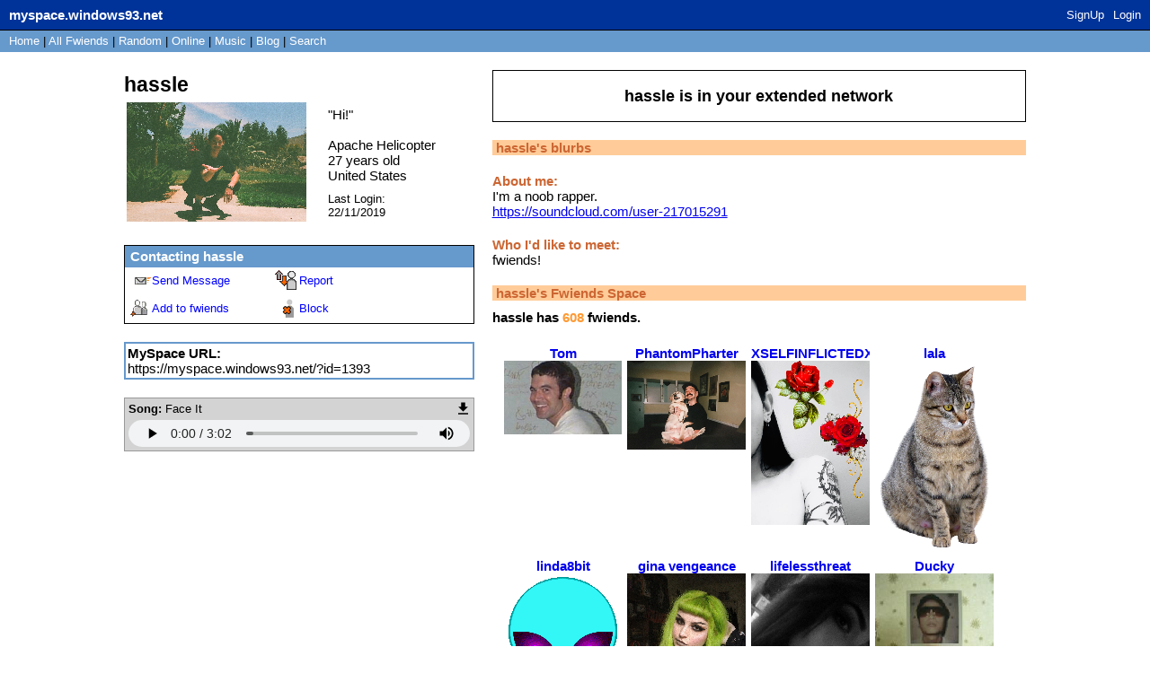

--- FILE ---
content_type: text/html; charset=UTF-8
request_url: https://myspace.windows93.net/?id=1393
body_size: 5133
content:
<!--
  __  __        _____                   __          ___           _                   ___ ____              _   
 |  \/  |      / ____|                  \ \        / (_)         | |                 / _ \___ \            | |  
 | \  / |_   _| (___  _ __   __ _  ___ __\ \  /\  / / _ _ __   __| | _____      ____| (_) |__) | _ __   ___| |_ 
 | |\/| | | | |\___ \| '_ \ / _` |/ __/ _ \ \/  \/ / | | '_ \ / _` |/ _ \ \ /\ / / __\__, |__ < | '_ \ / _ \ __|
 | |  | | |_| |____) | |_) | (_| | (_|  __/\  /\  /  | | | | | (_| | (_) \ V  V /\__ \ / /___) || | | |  __/ |_ 
 |_|  |_|\__, |_____/| .__/ \__,_|\___\___(_)/  \/   |_|_| |_|\__,_|\___/ \_/\_/ |___//_/|____(_)_| |_|\___|\__|
          __/ |      | |                                                                                        
         |___/       |_|  

 A place for fwiends! 
-->
<!DOCTYPE html>
<html lang="en">
<head>
	<meta charset="UTF-8">
	<title>MYSPACE</title>
	<meta name="description" content="A PLACE FOR FWIENDS" />
	<link rel="icon" type="image/png" href="favicon.png" />
	<meta property="og:og:title" content="MYSPACE"/>
	<meta property="og:determiner" content="MY"/>
	<meta property="og:type" content="website"/>
	<meta property="og:description" content="A PLACE FOR FWIENDS"/>
	<meta property="og:image" content="https://myspace.windows93.net/u/1/avatar.jpg">
	<meta property="og:url" content="https://myspace.windows93.net/?id=1393">
	<meta property="og:site_name" content="MYSPACE.WINDOWS93.NET"/>
	<meta name="viewport" content="width=device-width, initial-scale=1.0, maximum-scale=1.0, user-scalable=no">	
	<link rel="stylesheet" href="style.css">
	<script type="text/javascript" src="jquery.js"></script>
</head>
<body>
	<div id="container">	<script>
		function timeConverter(t) {     
		    //var a = new Date(t * 1000);
		    var a = new Date(parseInt(t));
		    var today = new Date();
		    var yesterday = new Date(Date.now() - 86400000);
		    var months = ['Jan', 'Feb', 'Mar', 'Apr', 'May', 'Jun', 'Jul', 'Aug', 'Sep', 'Oct', 'Nov', 'Dec'];
		    var year = a.getFullYear();
		    var month = months[a.getMonth()];
		    var date = a.getDate();
		    var hour = a.getHours();
		    if (hour<10) {hour='0'+hour};
		    var min = a.getMinutes();
		    if (min<10) {min='0'+min};
		    if (a.setHours(0,0,0,0) == today.setHours(0,0,0,0))
		        return 'Today, ' + hour + ':' + min;
		    else if (a.setHours(0,0,0,0) == yesterday.setHours(0,0,0,0))
		        return 'Yesterday, ' + hour + ':' + min;
		    else if (year == today.getFullYear())
		        return date + ' ' + month + ', ' + hour + ':' + min;
		    else
		        return date + ' ' + month + ' ' + year + ', ' + hour + ':' + min;
		}
		function addStyleString(str) {
		    var node = document.createElement('style');
		    node.innerHTML = str;
		    document.body.appendChild(node);
		}	
	</script>
		<style></style>
	<style>
		#header{all: unset;font-family: Arial;font-size: 15px;background: #003399;color: #fff;position: fixed;width: calc( 100% - 15px );height: 22px;padding: 5px;left: 0px;top: 0px;margin-bottom: 40px;border-bottom: 1px solid black;padding-left: 10px;padding-top: 6px;overflow: hidden;z-index: 300;}
		#hSub { all: unset; font-family: Arial;font-size: 15px;background: #6699cc;font-size: small;margin: 0px;padding: 5px; padding-top: 5px; padding-left: 5px;padding-left: 10px;padding-top: 4px;position: fixed;left: 0;top: 34px;width: calc(100% - 15px );color: #000;height: 15px;z-index: 300;}
		@media only screen and (max-width:768px){#header{height:51px}#hSub{top:63px}#hUp{float:left;left:0;font-size:small;position:fixed;top:35px}.sep{display:none}.topLeft{margin-top:30px}}
	</style>
	<div id="header">
	<a class="logo" href="/?id=1" style=""><b><span style="padding-top: 2px; position: absolute;">myspace.windows93.net</span></b></a>
	<span id="hUp" style="float:right;margin-right: 5px;margin-top: 3px;font-size: small;"><a href="signup.php">SignUp</a><a href="login.php">Login</a></span>	</div>
	<div id="hSub">
		<a href="/?id=1">Home</a>  | <a href="/list.php">All <span class="sep">Fwiends</span></a> | <a href="/random.php">Rand<span class="sep">om</span></a> | <a href="/online.php">Online</a> | <a href="/music.php">Music</a>   <span class="sep">| <a href="/blog.php">Blog</a> </span> | <a href="/search.php">Search</a>
	</div>	<div class="topLeft">
		<div><h2 class="uName" id="name">hassle</h2></div>
		<table class="short">
			<tr>	
				<td>
					<img src="u/1393/avatar.jpg?v=1769215826" class="avatar" id="avatar">	
						
				</td>
				<td class="shortRight">
					<div>"<span id="credo">Hi!</span>"</div><br>
					<div id="gender">Apache Helicopter</div>
					<div><span id="age">27</span> years old</div>
					<div id="country">United States</div>
					<div id="online" style="display:none;margin-top:10px;"><img src="/img/online.gif"></div>
					<div style="font-size:small;margin-top:10px;">Last Login:<br><span id="lastLogin">1574443633000</span></div>
				</td>
			</tr>
		</table>
		<div class="boxInfo box">
			<div class="boxHead"><b>Contacting <span class="uName">hassle</span></b></div>
			<a href="send.php?id=1393"><div class="boxButton" id="sMsg">Send Message</div></a>
			<a href="report.php?id=1393"><div class="boxButton" id="report">Report</div></a>
			<a href="invitation.php?id=1393"><div class="boxButton" id="add">Add to fwiends</div></a>
			<a href="blokc.php?id=1393"><div class="boxButton" id="block">Block</div></a>
		</div>
		<div class="url box">
			<div><b>MySpace URL:</b></div>
			<div><a style='color:#000;text-decoration:none;' href='https://myspace.windows93.net/?id=1393'>https://myspace.windows93.net/?id=1393</a></div>
		</div>
		<div class="player box"><div class="songName"><b>Song:</b> <span class="songTitle">Face It
</span><a href="https://myspace.windows93.net/u/1393/audio.mp3?v=1769215826" download="Face It.mp3"><img style="height: 15px; float: right; padding-right: 2px;" src="https://myspace.windows93.net/img/download.svg"></a></div><audio controls autoplay src="u/1393/audio.mp3?v=1769215826" controlsList="nodownload"></audio></div>	
	</div>
	<div class="topRight">
		<div class="extended box"><h3><span class="uName">hassle</span> is in your extended network</h3></div>
				<div class="box blurbs">
					<div class="rightHead"><b><span class="uName">hassle</span>'s blurbs</b></div>
			<h4>About me:</h4>
			<div id="about"><p>I'm a noob rapper.</p>
<p><a href="https://soundcloud.com/user-217015291">https://soundcloud.com/user-217015291</a></p></div>
			<h4>Who I'd like to meet:</h4>
			<div id="who">
				<p>fwiends!</p>			</div>	
		</div>
		<div class="box fwiends">
			<div class="rightHead"><b><span class="uName">hassle</span>'s Fwiends Space</b></div>
			<div class="fwiendCounter"><b><span class="uName">hassle</span> has <span class="fwiendCount">608</span> fwiends.</b></div>	
			<div id="top">
			<a href="https://myspace.windows93.net/?id=1"><div class="fwiendFace"><b>Tom</b><img src="u/1/avatar.jpg"></div></a><a href="https://myspace.windows93.net/?id=1295"><div class="fwiendFace"><b>PhantomPharter</b><img src="u/1295/avatar.jpg"></div></a><a href="https://myspace.windows93.net/?id=1369"><div class="fwiendFace"><b>XSELFINFLICTEDX</b><img src="u/1369/avatar.jpg"></div></a><a href="https://myspace.windows93.net/?id=86"><div class="fwiendFace"><b>lala</b><img src="u/86/avatar.jpg"></div></a><a href="https://myspace.windows93.net/?id=1377"><div class="fwiendFace"><b>linda8bit</b><img src="u/1377/avatar.jpg"></div></a><a href="https://myspace.windows93.net/?id=1385"><div class="fwiendFace"><b>gina vengeance</b><img src="u/1385/avatar.jpg"></div></a><a href="https://myspace.windows93.net/?id=1406"><div class="fwiendFace"><b>lifelessthreat</b><img src="u/1406/avatar.jpg"></div></a><a href="https://myspace.windows93.net/?id=4"><div class="fwiendFace"><b>Ducky</b><img src="u/4/avatar.jpg"></div></a>			</div>
			<div id="viewFriends"><b>View <a href="all.php?id=1393">All</a> <span class="uName">hassle</span>'s Fwiends</b></div>
		</div>
		<div class="box comments">		
			<div style='margin-bottom:20px;'>Please <a href='login.php'>login</a> to leave a comment. </div><div class="boxHead"><b>Comments</b></div>	
			<table id="userWall">
				<tr><td class="tableLeft"><a href="https://myspace.windows93.net/?id=1863"><div><b>dvdbravo</b></div><img src="https://myspace.windows93.net/u/1863/avatar.jpg"></a></td><td class="tableRight"><div><b class="date">1573862381000 </b></div><div><p><a href="https://i.pinimg.com/originals/3c/68/0c/3c680c9028d22f01a0e74983d3c2976e.gif">https://i.pinimg.com/originals/3c/68/0c/3c680c9028d22f01a0e74983d3c2976e.gif</a></p></div></td></tr><tr><td class="tableLeft"><a href="https://myspace.windows93.net/?id=1873"><div><b>Slim Shady</b></div><img src="https://myspace.windows93.net/u/1873/avatar.jpg"></a></td><td class="tableRight"><div><b class="date">1573760423000 </b></div><div><p>Im the real slim shady!</p></div></td></tr><tr><td class="tableLeft"><a href="https://myspace.windows93.net/?id=196"><div><b>Pisk1620</b></div><img src="https://myspace.windows93.net/u/196/avatar.jpg"></a></td><td class="tableRight"><div><b class="date">1573086196000 </b></div><div><p>Cool beats heli!<br />
Now following you on soundcloud.<br />
Have a nice day/night!</p></div></td></tr><tr><td class="tableLeft"><a href="https://myspace.windows93.net/?id=475"><div><b>AOL</b></div><img src="https://myspace.windows93.net/u/475/avatar.jpg"></a></td><td class="tableRight"><div><b class="date">1572786604000 </b></div><div><p><a href="https://cdn.discordapp.com/attachments/601790210103050280/623104848879026177/AOL_ThankYou.png">https://cdn.discordapp.com/attachments/601790210103050280/623104848879026177/AOL_ThankYou.png</a></p></div></td></tr><tr><td class="tableLeft"><a href="https://myspace.windows93.net/?id=1586"><div><b>Airstrikingboss</b></div><img src="https://myspace.windows93.net/u/1586/avatar.jpg"></a></td><td class="tableRight"><div><b class="date">1572576407000 </b></div><div><p>THX<br />
4<br />
+</p></div></td></tr><tr><td class="tableLeft"><a href="https://myspace.windows93.net/?id=84"><div><b>E</b></div><img src="https://myspace.windows93.net/u/84/avatar.jpg"></a></td><td class="tableRight"><div><b class="date">1572649990000 </b></div><div><p>E</p></div></td></tr><tr><td class="tableLeft"><a href="https://myspace.windows93.net/?id=1506"><div><b>ConfyBoi</b></div><img src="https://myspace.windows93.net/u/1506/avatar.jpg"></a></td><td class="tableRight"><div><b class="date">1572361717000 </b></div><div><p>conf like musec,,,,,,,,,,,, conf chek latre,,,,,,,,,,,,,,,,,,</p></div></td></tr><tr><td class="tableLeft"><a href="https://myspace.windows93.net/?id=606"><div><b>ROBLOX</b></div><img src="https://myspace.windows93.net/u/606/avatar.jpg"></a></td><td class="tableRight"><div><b class="date">1572380731000 </b></div><div><p>Hello, new ROBLOXian!!</p>
<p>Welcome to ROBLOX! We are constantly working to make ROBLOX a fun, safe, and creative place for everyone. We update ROBLOX frequently, so be sure to visit our NEWS section to learn about new exciting updates. If you have questions about how something works, our HELP section is a great place to start. Finally, the FORUM is a where you can find other people and make friends.</p>
<p>If you can't find the help you need in my HELP pages, you can send me a message. I answer questions about ROBLOX.</p>
<p>Have a great time here!</p>
<p>Builderman<br />
CEO, ROBLOX</p></div></td></tr><tr><td class="tableLeft"><a href="https://myspace.windows93.net/?id=308"><div><b>jimstank</b></div><img src="https://myspace.windows93.net/u/308/avatar.jpg"></a></td><td class="tableRight"><div><b class="date">1572420065000 </b></div><div><p><a href="http://jimstank.xyz/img/eye2.gif">http://jimstank.xyz/img/eye2.gif</a><br />
thanks for the add!</p></div></td></tr><tr><td class="tableLeft"><a href="https://myspace.windows93.net/?id=636"><div><b>nono</b></div><img src="https://myspace.windows93.net/u/636/avatar.jpg"></a></td><td class="tableRight"><div><b class="date">1572442658000 </b></div><div><p>PASTE THIS TEXT IN YOUR BLOG IF YOU WANA GET A RAINBOW NAME ON THE RESERCH BAR THATS NOT A FAKE THING WHTH WILL GO SPAM IN 1 WEEK</p></div></td></tr><tr><td class="tableLeft"><a href="https://myspace.windows93.net/?id=380"><div><b>yellows111</b></div><img src="https://myspace.windows93.net/u/380/avatar.jpg"></a></td><td class="tableRight"><div><b class="date">1572477286000 </b></div><div><p><a href="https://cdn.discordapp.com/attachments/638515298160607256/639240572284174339/t4dadd.gif">https://cdn.discordapp.com/attachments/638515298160607256/639240572284174339/t4dadd.gif</a></p></div></td></tr><tr><td class="tableLeft"><a href="https://myspace.windows93.net/?id=227"><div><b>BonusSoda</b></div><img src="https://myspace.windows93.net/u/227/avatar.jpg"></a></td><td class="tableRight"><div><b class="date">1572478749000 </b></div><div><p>Thanks for the add!</p></div></td></tr><tr><td class="tableLeft"><a href="https://myspace.windows93.net/?id=460"><div><b>ipaghost</b></div><img src="https://myspace.windows93.net/u/460/avatar.jpg"></a></td><td class="tableRight"><div><b class="date">1572301075000 </b></div><div><p><a href="https://myspace.windows93.net/u/1083/avatar.jpg">https://myspace.windows93.net/u/1083/avatar.jpg</a></p></div></td></tr><tr><td class="tableLeft"><a href="https://myspace.windows93.net/?id=262"><div><b>Justin Bieber</b></div><img src="https://myspace.windows93.net/u/262/avatar.jpg"></a></td><td class="tableRight"><div><b class="date">1572289150000 </b></div><div><p><a href="https://myspace.windows93.net/u/262/avatar.jpg">https://myspace.windows93.net/u/262/avatar.jpg</a> Every one of my fans is so special to me</p></div></td></tr><tr><td class="tableLeft"><a href="https://myspace.windows93.net/?id=1483"><div><b>thisguy</b></div><img src="https://myspace.windows93.net/u/1483/avatar.jpg"></a></td><td class="tableRight"><div><b class="date">1572287341000 </b></div><div><p>THANKS 4 THE ADD!</p></div></td></tr><tr><td class="tableLeft"><a href="https://myspace.windows93.net/?id=548"><div><b>Newgrounds</b></div><img src="https://myspace.windows93.net/u/548/avatar.jpg"></a></td><td class="tableRight"><div><b class="date">1572285684000 </b></div><div><p><a href="https://i.imgur.com/osoJtUR.gif">https://i.imgur.com/osoJtUR.gif</a></p></div></td></tr><tr><td class="tableLeft"><a href="https://myspace.windows93.net/?id=1401"><div><b>Club Penguin 🐧</b></div><img src="https://myspace.windows93.net/u/1401/avatar.jpg"></a></td><td class="tableRight"><div><b class="date">1572193778000 </b></div><div><p><a href="https://i.gyazo.com/a4f46641f66eb35e37e159f4e1329578.png">https://i.gyazo.com/a4f46641f66eb35e37e159f4e1329578.png</a><br />
Hi!</p>
<p>Your child has created a free Club Penguin account! They can play for 7 days without activating. If they want to continue to explore, make friends, plays games, and more, they'll need your permission.</p>
<p><a href="https://i.gyazo.com/b77289c3978b02641cd64e434cab1743.png">https://i.gyazo.com/b77289c3978b02641cd64e434cab1743.png</a><br />
<a href="https://myspace.windows93.net/send.php?id=1401">https://myspace.windows93.net/send.php?id=1401</a></p></div></td></tr><tr><td class="tableLeft"><a href="https://myspace.windows93.net/?id=895"><div><b>Vladimir Putin</b></div><img src="https://myspace.windows93.net/u/895/avatar.jpg"></a></td><td class="tableRight"><div><b class="date">1572197017000 </b></div><div><p>5 рублей было добавлено на ваш счет<br />
<a href="https://i.4pcdn.org/pol/1472498621707.jpg">https://i.4pcdn.org/pol/1472498621707.jpg</a></p></div></td></tr><tr><td class="tableLeft"><a href="https://myspace.windows93.net/?id=187"><div><b>dat boi</b></div><img src="https://myspace.windows93.net/u/187/avatar.jpg"></a></td><td class="tableRight"><div><b class="date">1572119886000 </b></div><div><p><a href="https://myspace.windows93.net/u/187/avatar.jpg">https://myspace.windows93.net/u/187/avatar.jpg</a> </p>
<h1>shit waddup!</h1></div></td></tr><tr><td class="tableLeft"><a href="https://myspace.windows93.net/?id=5"><div><b>Windows93</b></div><img src="https://myspace.windows93.net/u/5/avatar.jpg"></a></td><td class="tableRight"><div><b class="date">1572107367000 </b></div><div><p>hello and welcome :)</p></div></td></tr><tr><td class="tableLeft"><a href="https://myspace.windows93.net/?id=1216"><div><b>jtracome87</b></div><img src="https://myspace.windows93.net/u/1216/avatar.jpg"></a></td><td class="tableRight"><div><b class="date">1572107920000 </b></div><div><p>fuck® shit™</p></div></td></tr><tr><td class="tableLeft"><a href="https://myspace.windows93.net/?id=86"><div><b>lala</b></div><img src="https://myspace.windows93.net/u/86/avatar.jpg"></a></td><td class="tableRight"><div><b class="date">1572085922000 </b></div><div><p><a href="https://myspace.windows93.net/u/86/avatar.jpg">https://myspace.windows93.net/u/86/avatar.jpg</a> meow</p></div></td></tr><tr><td class="tableLeft"><a href="https://myspace.windows93.net/?id=1377"><div><b>linda8bit</b></div><img src="https://myspace.windows93.net/u/1377/avatar.jpg"></a></td><td class="tableRight"><div><b class="date">1572091597000 </b></div><div><p><a href="https://www.askideas.com/media/12/Alien-Says-Thanks-For-The-Add-Glitter.gif">https://www.askideas.com/media/12/Alien-Says-Thanks-For-The-Add-Glitter.gif</a></p></div></td></tr><tr><td class="tableLeft"><a href="https://myspace.windows93.net/?id=1"><div><b>Tom</b></div><img src="https://myspace.windows93.net/u/1/avatar.jpg"></a></td><td class="tableRight"><div><b class="date">1572067762000 </b></div><div><p>Thanks 4 the add!</p></div></td></tr>			</table>
			<div style="font-size:small;text-align:right;">(24/100)</div>		</div>
	</div>
	<div id="imgPreview"><img src=""></div>
	<div id="footer" class="box">
<div>
	<p>
		<a href="about.php">About</a> <a href="help.php">Help</a> 
		<a href="login.php">Login</a>		<br>&copy; 1993-2026 <a style="text-decoration:none;" href="http://windows93.net">Windows93.net</a>
	</p>
</div>	
</div>	<script>
		$( ".date" ).each(function( index ) {
			var time =  timeConverter($( this ).text())
		 	$( this ).text(time)
		});
		var time = Date.now()-parseInt($('#lastLogin').text())
		if(time<900000||1393==1){
			$('#online').show()
		}
		var time = new Date( parseInt($('#lastLogin').text()) )
		var d = time.getDate();if (d<10) {d="0"+d};		
		var m = time.getMonth()+1;if (m<10) {m="0"+m};
		var y = time.getFullYear();
		$('#lastLogin').text(	d+'/'+m+'/'+y	);
	</script>
	<script type="text/javascript" src="index.js"></script>
	</div>
</body>
</html>